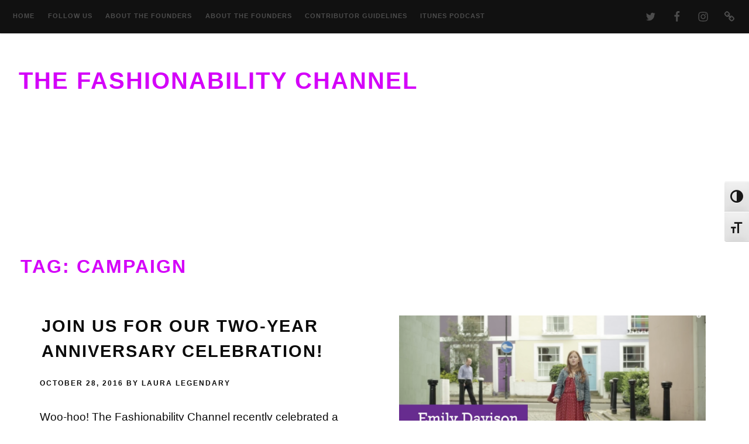

--- FILE ---
content_type: text/css
request_url: https://www.fashionabilitychannel.com/wp-content/plugins/wp-accessibility/css/wpa-style.css?ver=1.6.10
body_size: 689
content:
.wpa-hide-ltr#skiplinks a, .wpa-hide-ltr#skiplinks a:hover, .wpa-hide-ltr#skiplinks a:visited,
.wpa-hide-rtl#skiplinks a, .wpa-hide-rtl#skiplinks a:hover, .wpa-hide-rtl#skiplinks a:visited {
	border: 0;
	clip: rect(1px, 1px, 1px, 1px);
	clip-path: inset(50%);
	height: 1px;
	margin: -1px;
	overflow: hidden;
	padding: 0;
	position: absolute;
	width: 1px;
	word-wrap: normal !important;
}

.wpa-hide-ltr#skiplinks a:focus,
.wpa-hide-rtl#skiplinks a:focus {
	background-color: #eee;
	clip: auto !important;
	clip-path: none;
	color: #444;
	display: block;
	font-size: 1em;
	height: auto;
	left: 5px;
	line-height: normal;
	padding: 15px 23px 14px;
	text-decoration: none;
	top: 5px;
	width: auto;
	z-index: 100000; /* Above WP toolbar. */
}

.wpa-ld {
	display: inline-block;
	position: relative;
}

/* basic support for themes that don't define alignleft and alignright for non-image elements. */
div.alignleft {
	float: left;
}

div.alignright {
	float: right;
}

div.aligncenter {
	display: block;
	margin: 0 auto;
	width: fit-content;
}

.wpa-focusable:focus {
	outline: 1px solid;
	outline-offset: 1px;
}

.wpa-ld a, .wpa-ld button {
	bottom: 2px;
	left: 2px;
	position: absolute;
	line-height: 1.4;
	min-width: 24px;
}

.wpa-ld img {
	display: block;
}

.wpa-ld button, .wpa-ld button:active, .wpa-ld button:focus, .wpa-ld button:hover {
	border: 1px solid #777;
	border-radius: 2px;
	z-index: 10;
}

.wpa-ld .longdesc {
	position: absolute;
	width: 100%;
	height: 100%;
	top: 0;
	overflow-y: scroll;
	-moz-box-sizing: border-box;
	-webkit-box-sizing: border-box;
	box-sizing: border-box;
	background: rgba(255, 255, 255, .95);
	padding: 1.5em;
	text-align: left;
}

.rtl .wpa-ld .longdesc {
	text-align: right;
}

.wpa-ld button, .wpa-ld button:active, .wpa-ld button:focus, .wpa-ld button:hover, .wpa-ld a {
	font-size: 1em;
	font-weight: 400;
	background: rgba(255, 255, 255, .7) !important;
	padding: 0;
	color: #000 !important;
	text-shadow: 1px 1px #ccc;
}

.wpa-ld button:before {
	content: 'i';
	font-style: italic;
	font-family: serif;
	}

.wpa-ld button:focus, .wpa-ld button:hover {
	background: rgba(0, 0, 0, .75) !important;
	color: #fff !important;
	border: 1px solid #000 !important;
	cursor: pointer;
}

.wpa-ld button:focus {
	padding: 6px;
}

.wpa-ld button span, .longdesc-link span {
	position: absolute !important;
	height: 1px;
	width: 1px;
	overflow: hidden;
	clip: rect(1px 1px 1px 1px); /* IE6, IE7 */
	clip: rect(1px, 1px, 1px, 1px);
}

.template-longdesc {
	text-align: left;
	line-height: 1.5;
	width: 100%;
	max-width: 50em;
	padding: 2em;
	margin: 1em auto;
	background: #fdfdfd;
	color: #333;
	box-shadow: 0 0 5px;
	font-size: 1.4em;
}

label.wpa-screen-reader-text {
	border: 0;
	clip: rect(1px, 1px, 1px, 1px);
	clip-path: inset(50%);
	height: 1px;
	margin: -1px;
	overflow: hidden;
	padding: 0;
	position: absolute;
	width: 1px;
	word-wrap: normal !important;
}


--- FILE ---
content_type: text/javascript
request_url: https://www.fashionabilitychannel.com/wp-content/plugins/wp-accessibility/js/wp-accessibility.js?ver=1.0.2
body_size: 344
content:
(function( $ ) { 'use strict';

	if ( wpa.skiplinks.enabled ) {
		$('body').prepend( wpa.skiplinks.output );
	}

	var html = document.querySelector( 'html' );
	var lang = html.getAttribute( 'lang' );
	if ( ! lang ) {
		$('html').attr( 'lang', wpa.lang );
	}
	var dir  = html.getAttribute( 'dir' );
	if ( ! dir ) {
		$('html').attr( 'dir', wpa.dir );
	}

	var viewport = document.querySelector( 'meta[name="viewport"]' );
	if ( viewport ) {
		var conditions = viewport.getAttribute( 'content' );
		if ( conditions.search(/user-scalable=no/g) ) {
			conditions = conditions.replace( 'user-scalable=no', 'user-scalable=yes' );
			viewport.setAttribute( 'content', conditions );
		}
	}

	if ( wpa.target ) {
		$('a:not(.wpa-allow-target)').removeAttr( 'target' );
	}

	if ( wpa.tabindex ) {
		// Remove tabindex from elements that should be natively focusable.
		var focusable = $('input,a,select,textarea,button').not('a:not([href])');
		focusable.removeAttr('tabindex');

		// Add tabindex to elements that appear active but are not natively focusable.
		var fakeButtons = $('div[role="button"]').not('div[tabindex]' );
		var buttonLinks = $('a[role="button"]').not('a[tabindex],a[href]');
		fakeButtons.attr( 'tabindex', '0' ).addClass('wpa-focusable');
		buttonLinks.attr( 'tabindex', '0' ).addClass('wpa-focusable');
	}

	if ( wpa.underline.enabled ) {
		$( wpa.underline.target ).css( 'text-decoration','underline' );
		$(  wpa.underline.target ).on( 'focusin mouseenter', function() {
			$(this).css( 'text-decoration','none' );
		});
		$(  wpa.underline.target ).on( 'focusout mouseleave', function() {
			$(this).css( 'text-decoration','underline' );
		});
	}

}(jQuery));
